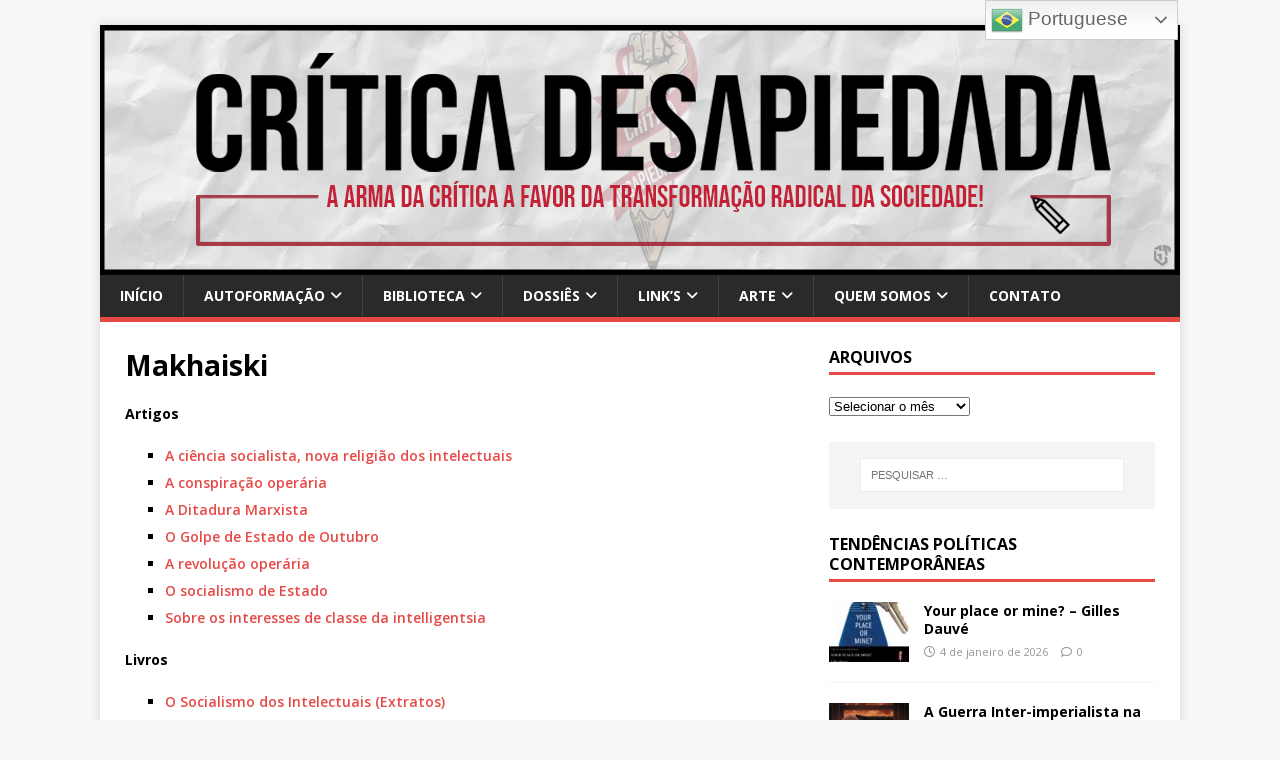

--- FILE ---
content_type: text/html; charset=UTF-8
request_url: https://criticadesapiedada.com.br/makhaiski/
body_size: 13585
content:
<!DOCTYPE html>
<html class="no-js" lang="pt-BR">
<head>
<meta charset="UTF-8">
<meta name="viewport" content="width=device-width, initial-scale=1.0">
<link rel="profile" href="https://gmpg.org/xfn/11" />
<title>Makhaiski &#8211; Crítica Desapiedada</title>
<meta name='robots' content='max-image-preview:large' />
<link rel='dns-prefetch' href='//fonts.googleapis.com' />
<link rel="alternate" type="application/rss+xml" title="Feed para Crítica Desapiedada &raquo;" href="https://criticadesapiedada.com.br/feed/" />
<link rel="alternate" type="application/rss+xml" title="Feed de comentários para Crítica Desapiedada &raquo;" href="https://criticadesapiedada.com.br/comments/feed/" />
<link rel="alternate" title="oEmbed (JSON)" type="application/json+oembed" href="https://criticadesapiedada.com.br/wp-json/oembed/1.0/embed?url=https%3A%2F%2Fcriticadesapiedada.com.br%2Fmakhaiski%2F" />
<link rel="alternate" title="oEmbed (XML)" type="text/xml+oembed" href="https://criticadesapiedada.com.br/wp-json/oembed/1.0/embed?url=https%3A%2F%2Fcriticadesapiedada.com.br%2Fmakhaiski%2F&#038;format=xml" />
<style id='wp-img-auto-sizes-contain-inline-css' type='text/css'>
img:is([sizes=auto i],[sizes^="auto," i]){contain-intrinsic-size:3000px 1500px}
/*# sourceURL=wp-img-auto-sizes-contain-inline-css */
</style>

<style id='wp-emoji-styles-inline-css' type='text/css'>

	img.wp-smiley, img.emoji {
		display: inline !important;
		border: none !important;
		box-shadow: none !important;
		height: 1em !important;
		width: 1em !important;
		margin: 0 0.07em !important;
		vertical-align: -0.1em !important;
		background: none !important;
		padding: 0 !important;
	}
/*# sourceURL=wp-emoji-styles-inline-css */
</style>
<link rel='stylesheet' id='wp-block-library-css' href='https://criticadesapiedada.com.br/wp-includes/css/dist/block-library/style.min.css?ver=9fa2a139e5aee79311f4f29ce0b6901e' type='text/css' media='all' />
<style id='wp-block-heading-inline-css' type='text/css'>
h1:where(.wp-block-heading).has-background,h2:where(.wp-block-heading).has-background,h3:where(.wp-block-heading).has-background,h4:where(.wp-block-heading).has-background,h5:where(.wp-block-heading).has-background,h6:where(.wp-block-heading).has-background{padding:1.25em 2.375em}h1.has-text-align-left[style*=writing-mode]:where([style*=vertical-lr]),h1.has-text-align-right[style*=writing-mode]:where([style*=vertical-rl]),h2.has-text-align-left[style*=writing-mode]:where([style*=vertical-lr]),h2.has-text-align-right[style*=writing-mode]:where([style*=vertical-rl]),h3.has-text-align-left[style*=writing-mode]:where([style*=vertical-lr]),h3.has-text-align-right[style*=writing-mode]:where([style*=vertical-rl]),h4.has-text-align-left[style*=writing-mode]:where([style*=vertical-lr]),h4.has-text-align-right[style*=writing-mode]:where([style*=vertical-rl]),h5.has-text-align-left[style*=writing-mode]:where([style*=vertical-lr]),h5.has-text-align-right[style*=writing-mode]:where([style*=vertical-rl]),h6.has-text-align-left[style*=writing-mode]:where([style*=vertical-lr]),h6.has-text-align-right[style*=writing-mode]:where([style*=vertical-rl]){rotate:180deg}
/*# sourceURL=https://criticadesapiedada.com.br/wp-includes/blocks/heading/style.min.css */
</style>
<style id='wp-block-latest-comments-inline-css' type='text/css'>
ol.wp-block-latest-comments{box-sizing:border-box;margin-left:0}:where(.wp-block-latest-comments:not([style*=line-height] .wp-block-latest-comments__comment)){line-height:1.1}:where(.wp-block-latest-comments:not([style*=line-height] .wp-block-latest-comments__comment-excerpt p)){line-height:1.8}.has-dates :where(.wp-block-latest-comments:not([style*=line-height])),.has-excerpts :where(.wp-block-latest-comments:not([style*=line-height])){line-height:1.5}.wp-block-latest-comments .wp-block-latest-comments{padding-left:0}.wp-block-latest-comments__comment{list-style:none;margin-bottom:1em}.has-avatars .wp-block-latest-comments__comment{list-style:none;min-height:2.25em}.has-avatars .wp-block-latest-comments__comment .wp-block-latest-comments__comment-excerpt,.has-avatars .wp-block-latest-comments__comment .wp-block-latest-comments__comment-meta{margin-left:3.25em}.wp-block-latest-comments__comment-excerpt p{font-size:.875em;margin:.36em 0 1.4em}.wp-block-latest-comments__comment-date{display:block;font-size:.75em}.wp-block-latest-comments .avatar,.wp-block-latest-comments__comment-avatar{border-radius:1.5em;display:block;float:left;height:2.5em;margin-right:.75em;width:2.5em}.wp-block-latest-comments[class*=-font-size] a,.wp-block-latest-comments[style*=font-size] a{font-size:inherit}
/*# sourceURL=https://criticadesapiedada.com.br/wp-includes/blocks/latest-comments/style.min.css */
</style>
<style id='wp-block-list-inline-css' type='text/css'>
ol,ul{box-sizing:border-box}:root :where(.wp-block-list.has-background){padding:1.25em 2.375em}
/*# sourceURL=https://criticadesapiedada.com.br/wp-includes/blocks/list/style.min.css */
</style>
<style id='wp-block-paragraph-inline-css' type='text/css'>
.is-small-text{font-size:.875em}.is-regular-text{font-size:1em}.is-large-text{font-size:2.25em}.is-larger-text{font-size:3em}.has-drop-cap:not(:focus):first-letter{float:left;font-size:8.4em;font-style:normal;font-weight:100;line-height:.68;margin:.05em .1em 0 0;text-transform:uppercase}body.rtl .has-drop-cap:not(:focus):first-letter{float:none;margin-left:.1em}p.has-drop-cap.has-background{overflow:hidden}:root :where(p.has-background){padding:1.25em 2.375em}:where(p.has-text-color:not(.has-link-color)) a{color:inherit}p.has-text-align-left[style*="writing-mode:vertical-lr"],p.has-text-align-right[style*="writing-mode:vertical-rl"]{rotate:180deg}
/*# sourceURL=https://criticadesapiedada.com.br/wp-includes/blocks/paragraph/style.min.css */
</style>
<style id='global-styles-inline-css' type='text/css'>
:root{--wp--preset--aspect-ratio--square: 1;--wp--preset--aspect-ratio--4-3: 4/3;--wp--preset--aspect-ratio--3-4: 3/4;--wp--preset--aspect-ratio--3-2: 3/2;--wp--preset--aspect-ratio--2-3: 2/3;--wp--preset--aspect-ratio--16-9: 16/9;--wp--preset--aspect-ratio--9-16: 9/16;--wp--preset--color--black: #000000;--wp--preset--color--cyan-bluish-gray: #abb8c3;--wp--preset--color--white: #ffffff;--wp--preset--color--pale-pink: #f78da7;--wp--preset--color--vivid-red: #cf2e2e;--wp--preset--color--luminous-vivid-orange: #ff6900;--wp--preset--color--luminous-vivid-amber: #fcb900;--wp--preset--color--light-green-cyan: #7bdcb5;--wp--preset--color--vivid-green-cyan: #00d084;--wp--preset--color--pale-cyan-blue: #8ed1fc;--wp--preset--color--vivid-cyan-blue: #0693e3;--wp--preset--color--vivid-purple: #9b51e0;--wp--preset--gradient--vivid-cyan-blue-to-vivid-purple: linear-gradient(135deg,rgb(6,147,227) 0%,rgb(155,81,224) 100%);--wp--preset--gradient--light-green-cyan-to-vivid-green-cyan: linear-gradient(135deg,rgb(122,220,180) 0%,rgb(0,208,130) 100%);--wp--preset--gradient--luminous-vivid-amber-to-luminous-vivid-orange: linear-gradient(135deg,rgb(252,185,0) 0%,rgb(255,105,0) 100%);--wp--preset--gradient--luminous-vivid-orange-to-vivid-red: linear-gradient(135deg,rgb(255,105,0) 0%,rgb(207,46,46) 100%);--wp--preset--gradient--very-light-gray-to-cyan-bluish-gray: linear-gradient(135deg,rgb(238,238,238) 0%,rgb(169,184,195) 100%);--wp--preset--gradient--cool-to-warm-spectrum: linear-gradient(135deg,rgb(74,234,220) 0%,rgb(151,120,209) 20%,rgb(207,42,186) 40%,rgb(238,44,130) 60%,rgb(251,105,98) 80%,rgb(254,248,76) 100%);--wp--preset--gradient--blush-light-purple: linear-gradient(135deg,rgb(255,206,236) 0%,rgb(152,150,240) 100%);--wp--preset--gradient--blush-bordeaux: linear-gradient(135deg,rgb(254,205,165) 0%,rgb(254,45,45) 50%,rgb(107,0,62) 100%);--wp--preset--gradient--luminous-dusk: linear-gradient(135deg,rgb(255,203,112) 0%,rgb(199,81,192) 50%,rgb(65,88,208) 100%);--wp--preset--gradient--pale-ocean: linear-gradient(135deg,rgb(255,245,203) 0%,rgb(182,227,212) 50%,rgb(51,167,181) 100%);--wp--preset--gradient--electric-grass: linear-gradient(135deg,rgb(202,248,128) 0%,rgb(113,206,126) 100%);--wp--preset--gradient--midnight: linear-gradient(135deg,rgb(2,3,129) 0%,rgb(40,116,252) 100%);--wp--preset--font-size--small: 13px;--wp--preset--font-size--medium: 20px;--wp--preset--font-size--large: 36px;--wp--preset--font-size--x-large: 42px;--wp--preset--spacing--20: 0.44rem;--wp--preset--spacing--30: 0.67rem;--wp--preset--spacing--40: 1rem;--wp--preset--spacing--50: 1.5rem;--wp--preset--spacing--60: 2.25rem;--wp--preset--spacing--70: 3.38rem;--wp--preset--spacing--80: 5.06rem;--wp--preset--shadow--natural: 6px 6px 9px rgba(0, 0, 0, 0.2);--wp--preset--shadow--deep: 12px 12px 50px rgba(0, 0, 0, 0.4);--wp--preset--shadow--sharp: 6px 6px 0px rgba(0, 0, 0, 0.2);--wp--preset--shadow--outlined: 6px 6px 0px -3px rgb(255, 255, 255), 6px 6px rgb(0, 0, 0);--wp--preset--shadow--crisp: 6px 6px 0px rgb(0, 0, 0);}:where(.is-layout-flex){gap: 0.5em;}:where(.is-layout-grid){gap: 0.5em;}body .is-layout-flex{display: flex;}.is-layout-flex{flex-wrap: wrap;align-items: center;}.is-layout-flex > :is(*, div){margin: 0;}body .is-layout-grid{display: grid;}.is-layout-grid > :is(*, div){margin: 0;}:where(.wp-block-columns.is-layout-flex){gap: 2em;}:where(.wp-block-columns.is-layout-grid){gap: 2em;}:where(.wp-block-post-template.is-layout-flex){gap: 1.25em;}:where(.wp-block-post-template.is-layout-grid){gap: 1.25em;}.has-black-color{color: var(--wp--preset--color--black) !important;}.has-cyan-bluish-gray-color{color: var(--wp--preset--color--cyan-bluish-gray) !important;}.has-white-color{color: var(--wp--preset--color--white) !important;}.has-pale-pink-color{color: var(--wp--preset--color--pale-pink) !important;}.has-vivid-red-color{color: var(--wp--preset--color--vivid-red) !important;}.has-luminous-vivid-orange-color{color: var(--wp--preset--color--luminous-vivid-orange) !important;}.has-luminous-vivid-amber-color{color: var(--wp--preset--color--luminous-vivid-amber) !important;}.has-light-green-cyan-color{color: var(--wp--preset--color--light-green-cyan) !important;}.has-vivid-green-cyan-color{color: var(--wp--preset--color--vivid-green-cyan) !important;}.has-pale-cyan-blue-color{color: var(--wp--preset--color--pale-cyan-blue) !important;}.has-vivid-cyan-blue-color{color: var(--wp--preset--color--vivid-cyan-blue) !important;}.has-vivid-purple-color{color: var(--wp--preset--color--vivid-purple) !important;}.has-black-background-color{background-color: var(--wp--preset--color--black) !important;}.has-cyan-bluish-gray-background-color{background-color: var(--wp--preset--color--cyan-bluish-gray) !important;}.has-white-background-color{background-color: var(--wp--preset--color--white) !important;}.has-pale-pink-background-color{background-color: var(--wp--preset--color--pale-pink) !important;}.has-vivid-red-background-color{background-color: var(--wp--preset--color--vivid-red) !important;}.has-luminous-vivid-orange-background-color{background-color: var(--wp--preset--color--luminous-vivid-orange) !important;}.has-luminous-vivid-amber-background-color{background-color: var(--wp--preset--color--luminous-vivid-amber) !important;}.has-light-green-cyan-background-color{background-color: var(--wp--preset--color--light-green-cyan) !important;}.has-vivid-green-cyan-background-color{background-color: var(--wp--preset--color--vivid-green-cyan) !important;}.has-pale-cyan-blue-background-color{background-color: var(--wp--preset--color--pale-cyan-blue) !important;}.has-vivid-cyan-blue-background-color{background-color: var(--wp--preset--color--vivid-cyan-blue) !important;}.has-vivid-purple-background-color{background-color: var(--wp--preset--color--vivid-purple) !important;}.has-black-border-color{border-color: var(--wp--preset--color--black) !important;}.has-cyan-bluish-gray-border-color{border-color: var(--wp--preset--color--cyan-bluish-gray) !important;}.has-white-border-color{border-color: var(--wp--preset--color--white) !important;}.has-pale-pink-border-color{border-color: var(--wp--preset--color--pale-pink) !important;}.has-vivid-red-border-color{border-color: var(--wp--preset--color--vivid-red) !important;}.has-luminous-vivid-orange-border-color{border-color: var(--wp--preset--color--luminous-vivid-orange) !important;}.has-luminous-vivid-amber-border-color{border-color: var(--wp--preset--color--luminous-vivid-amber) !important;}.has-light-green-cyan-border-color{border-color: var(--wp--preset--color--light-green-cyan) !important;}.has-vivid-green-cyan-border-color{border-color: var(--wp--preset--color--vivid-green-cyan) !important;}.has-pale-cyan-blue-border-color{border-color: var(--wp--preset--color--pale-cyan-blue) !important;}.has-vivid-cyan-blue-border-color{border-color: var(--wp--preset--color--vivid-cyan-blue) !important;}.has-vivid-purple-border-color{border-color: var(--wp--preset--color--vivid-purple) !important;}.has-vivid-cyan-blue-to-vivid-purple-gradient-background{background: var(--wp--preset--gradient--vivid-cyan-blue-to-vivid-purple) !important;}.has-light-green-cyan-to-vivid-green-cyan-gradient-background{background: var(--wp--preset--gradient--light-green-cyan-to-vivid-green-cyan) !important;}.has-luminous-vivid-amber-to-luminous-vivid-orange-gradient-background{background: var(--wp--preset--gradient--luminous-vivid-amber-to-luminous-vivid-orange) !important;}.has-luminous-vivid-orange-to-vivid-red-gradient-background{background: var(--wp--preset--gradient--luminous-vivid-orange-to-vivid-red) !important;}.has-very-light-gray-to-cyan-bluish-gray-gradient-background{background: var(--wp--preset--gradient--very-light-gray-to-cyan-bluish-gray) !important;}.has-cool-to-warm-spectrum-gradient-background{background: var(--wp--preset--gradient--cool-to-warm-spectrum) !important;}.has-blush-light-purple-gradient-background{background: var(--wp--preset--gradient--blush-light-purple) !important;}.has-blush-bordeaux-gradient-background{background: var(--wp--preset--gradient--blush-bordeaux) !important;}.has-luminous-dusk-gradient-background{background: var(--wp--preset--gradient--luminous-dusk) !important;}.has-pale-ocean-gradient-background{background: var(--wp--preset--gradient--pale-ocean) !important;}.has-electric-grass-gradient-background{background: var(--wp--preset--gradient--electric-grass) !important;}.has-midnight-gradient-background{background: var(--wp--preset--gradient--midnight) !important;}.has-small-font-size{font-size: var(--wp--preset--font-size--small) !important;}.has-medium-font-size{font-size: var(--wp--preset--font-size--medium) !important;}.has-large-font-size{font-size: var(--wp--preset--font-size--large) !important;}.has-x-large-font-size{font-size: var(--wp--preset--font-size--x-large) !important;}
/*# sourceURL=global-styles-inline-css */
</style>

<style id='classic-theme-styles-inline-css' type='text/css'>
/*! This file is auto-generated */
.wp-block-button__link{color:#fff;background-color:#32373c;border-radius:9999px;box-shadow:none;text-decoration:none;padding:calc(.667em + 2px) calc(1.333em + 2px);font-size:1.125em}.wp-block-file__button{background:#32373c;color:#fff;text-decoration:none}
/*# sourceURL=/wp-includes/css/classic-themes.min.css */
</style>
<link rel='stylesheet' id='fb-widget-frontend-style-css' href='https://criticadesapiedada.com.br/wp-content/plugins/facebook-pagelike-widget/assets/css/style.css?ver=1.0.0' type='text/css' media='all' />
<link rel='stylesheet' id='mh-google-fonts-css' href='https://fonts.googleapis.com/css?family=Open+Sans:400,400italic,700,600' type='text/css' media='all' />
<link rel='stylesheet' id='mh-magazine-lite-css' href='https://criticadesapiedada.com.br/wp-content/themes/mh-magazine-lite/style.css?ver=2.10.0' type='text/css' media='all' />
<link rel='stylesheet' id='mh-font-awesome-css' href='https://criticadesapiedada.com.br/wp-content/themes/mh-magazine-lite/includes/font-awesome.min.css' type='text/css' media='all' />
<link rel='stylesheet' id='lgc-unsemantic-grid-responsive-tablet-css' href='https://criticadesapiedada.com.br/wp-content/plugins/lightweight-grid-columns/css/unsemantic-grid-responsive-tablet.css?ver=1.0' type='text/css' media='all' />
<script type="text/javascript" src="https://criticadesapiedada.com.br/wp-includes/js/jquery/jquery.min.js?ver=3.7.1" id="jquery-core-js"></script>
<script type="text/javascript" src="https://criticadesapiedada.com.br/wp-includes/js/jquery/jquery-migrate.min.js?ver=3.4.1" id="jquery-migrate-js"></script>
<script type="text/javascript" id="mh-scripts-js-extra">
/* <![CDATA[ */
var mh_magazine = {"text":{"toggle_menu":"Toggle Menu"}};
//# sourceURL=mh-scripts-js-extra
/* ]]> */
</script>
<script type="text/javascript" src="https://criticadesapiedada.com.br/wp-content/themes/mh-magazine-lite/js/scripts.js?ver=2.10.0" id="mh-scripts-js"></script>
<link rel="https://api.w.org/" href="https://criticadesapiedada.com.br/wp-json/" /><link rel="alternate" title="JSON" type="application/json" href="https://criticadesapiedada.com.br/wp-json/wp/v2/pages/262" /><link rel="EditURI" type="application/rsd+xml" title="RSD" href="https://criticadesapiedada.com.br/xmlrpc.php?rsd" />
<link rel="canonical" href="https://criticadesapiedada.com.br/makhaiski/" />
		<!--[if lt IE 9]>
			<link rel="stylesheet" href="https://criticadesapiedada.com.br/wp-content/plugins/lightweight-grid-columns/css/ie.min.css" />
		<![endif]-->
	<!--[if lt IE 9]>
<script src="https://criticadesapiedada.com.br/wp-content/themes/mh-magazine-lite/js/css3-mediaqueries.js"></script>
<![endif]-->
<link rel="icon" href="https://criticadesapiedada.com.br/wp-content/uploads/2020/04/cropped-Logo-crítica-desapiedada-ee-32x32.png" sizes="32x32" />
<link rel="icon" href="https://criticadesapiedada.com.br/wp-content/uploads/2020/04/cropped-Logo-crítica-desapiedada-ee-192x192.png" sizes="192x192" />
<link rel="apple-touch-icon" href="https://criticadesapiedada.com.br/wp-content/uploads/2020/04/cropped-Logo-crítica-desapiedada-ee-180x180.png" />
<meta name="msapplication-TileImage" content="https://criticadesapiedada.com.br/wp-content/uploads/2020/04/cropped-Logo-crítica-desapiedada-ee-270x270.png" />
		<style type="text/css" id="wp-custom-css">
			.texto-justificado {
text-align:justify;
}

.texto-justificado { 
  text-align: justify;
}		</style>
		</head>
<body data-rsssl=1 id="mh-mobile" class="wp-singular page-template-default page page-id-262 wp-theme-mh-magazine-lite mh-right-sb" itemscope="itemscope" itemtype="https://schema.org/WebPage">
<div class="mh-container mh-container-outer">
<div class="mh-header-mobile-nav mh-clearfix"></div>
<header class="mh-header" itemscope="itemscope" itemtype="https://schema.org/WPHeader">
	<div class="mh-container mh-container-inner mh-row mh-clearfix">
		<div class="mh-custom-header mh-clearfix">
<a class="mh-header-image-link" href="https://criticadesapiedada.com.br/" title="Crítica Desapiedada" rel="home">
<img class="mh-header-image" src="https://criticadesapiedada.com.br/wp-content/uploads/2020/05/banner-critica-desapiedada.png" height="250" width="1080" alt="Crítica Desapiedada" />
</a>
</div>
	</div>
	<div class="mh-main-nav-wrap">
		<nav class="mh-navigation mh-main-nav mh-container mh-container-inner mh-clearfix" itemscope="itemscope" itemtype="https://schema.org/SiteNavigationElement">
			<div class="menu-menu-container"><ul id="menu-menu" class="menu"><li id="menu-item-3140" class="menu-item menu-item-type-custom menu-item-object-custom menu-item-home menu-item-3140"><a href="https://criticadesapiedada.com.br/">Início</a></li>
<li id="menu-item-95" class="menu-item menu-item-type-post_type menu-item-object-page menu-item-has-children menu-item-95"><a href="https://criticadesapiedada.com.br/autoformacao-2/">Autoformação</a>
<ul class="sub-menu">
	<li id="menu-item-15218" class="menu-item menu-item-type-post_type menu-item-object-page menu-item-15218"><a href="https://criticadesapiedada.com.br/artigos-de-opiniao/">Artigos de Opinião</a></li>
	<li id="menu-item-3070" class="menu-item menu-item-type-post_type menu-item-object-page menu-item-3070"><a href="https://criticadesapiedada.com.br/eventos-virtuais/">Eventos Virtuais</a></li>
	<li id="menu-item-15234" class="menu-item menu-item-type-post_type menu-item-object-page menu-item-15234"><a href="https://criticadesapiedada.com.br/grupos-de-estudos-2/">Grupos de Estudos</a></li>
	<li id="menu-item-3074" class="menu-item menu-item-type-post_type menu-item-object-page menu-item-3074"><a href="https://criticadesapiedada.com.br/guias-de-autoformacao/">Guias de Autoformação</a></li>
	<li id="menu-item-10788" class="menu-item menu-item-type-post_type menu-item-object-page menu-item-10788"><a href="https://criticadesapiedada.com.br/guias-de-leitura/">Guias de Leitura</a></li>
</ul>
</li>
<li id="menu-item-3054" class="menu-item menu-item-type-post_type menu-item-object-page menu-item-has-children menu-item-3054"><a href="https://criticadesapiedada.com.br/biblioteca/">Biblioteca</a>
<ul class="sub-menu">
	<li id="menu-item-10505" class="menu-item menu-item-type-post_type menu-item-object-page menu-item-10505"><a href="https://criticadesapiedada.com.br/biblioteca/">Biblioteca</a></li>
	<li id="menu-item-7646" class="menu-item menu-item-type-post_type menu-item-object-page menu-item-7646"><a href="https://criticadesapiedada.com.br/biblioteca-secundaria/">Biblioteca Secundária</a></li>
	<li id="menu-item-1126" class="menu-item menu-item-type-post_type menu-item-object-page menu-item-1126"><a href="https://criticadesapiedada.com.br/traducoes/">Traduções</a></li>
</ul>
</li>
<li id="menu-item-161" class="menu-item menu-item-type-post_type menu-item-object-page menu-item-has-children menu-item-161"><a href="https://criticadesapiedada.com.br/dossies/">Dossiês</a>
<ul class="sub-menu">
	<li id="menu-item-7139" class="menu-item menu-item-type-custom menu-item-object-custom menu-item-7139"><a href="https://criticadesapiedada.com.br/dossie-capitalismo-e-luta-de-classes/">Capitalismo e Luta de Classes</a></li>
	<li id="menu-item-986" class="menu-item menu-item-type-post_type menu-item-object-page menu-item-986"><a href="https://criticadesapiedada.com.br/experiencias-autogestionarias/">Experiências Autogestionárias</a></li>
	<li id="menu-item-1230" class="menu-item menu-item-type-post_type menu-item-object-page menu-item-1230"><a href="https://criticadesapiedada.com.br/pensadores-revolucionarios/">Pensadores Revolucionários</a></li>
</ul>
</li>
<li id="menu-item-3062" class="menu-item menu-item-type-post_type menu-item-object-page menu-item-has-children menu-item-3062"><a href="https://criticadesapiedada.com.br/links-2/">Link’s</a>
<ul class="sub-menu">
	<li id="menu-item-3138" class="menu-item menu-item-type-custom menu-item-object-custom menu-item-3138"><a href="https://www.youtube.com/channel/UC27dppVCy2R3exZoL4ZaGDA">Canal no YouTube</a></li>
	<li id="menu-item-6376" class="menu-item menu-item-type-custom menu-item-object-custom menu-item-6376"><a href="https://www.facebook.com/criticadesapiedada/">Facebook</a></li>
	<li id="menu-item-6164" class="menu-item menu-item-type-custom menu-item-object-custom menu-item-6164"><a href="https://www.instagram.com/criticadesapiedada/">Instagram</a></li>
	<li id="menu-item-3139" class="menu-item menu-item-type-custom menu-item-object-custom menu-item-3139"><a href="https://anchor.fm/criticadesapiedada">Podcast</a></li>
	<li id="menu-item-3068" class="menu-item menu-item-type-post_type menu-item-object-page menu-item-3068"><a href="https://criticadesapiedada.com.br/outros-sites/">Outros Sites</a></li>
	<li id="menu-item-6165" class="menu-item menu-item-type-custom menu-item-object-custom menu-item-6165"><a href="https://twitter.com/CDesapiedada">Twitter</a></li>
</ul>
</li>
<li id="menu-item-447" class="menu-item menu-item-type-post_type menu-item-object-page menu-item-has-children menu-item-447"><a href="https://criticadesapiedada.com.br/arte-critica-social/">Arte</a>
<ul class="sub-menu">
	<li id="menu-item-379" class="menu-item menu-item-type-post_type menu-item-object-page menu-item-379"><a href="https://criticadesapiedada.com.br/cinema-critica-social/">Cinema &#038; Crítica Social</a></li>
	<li id="menu-item-405" class="menu-item menu-item-type-post_type menu-item-object-page menu-item-405"><a href="https://criticadesapiedada.com.br/historia-em-quadrinhos-critica-social/">História em Quadrinhos &#038; Crítica Social</a></li>
	<li id="menu-item-389" class="menu-item menu-item-type-post_type menu-item-object-page menu-item-389"><a href="https://criticadesapiedada.com.br/literatura-critica-social/">Literatura &#038; Crítica Social</a></li>
	<li id="menu-item-386" class="menu-item menu-item-type-post_type menu-item-object-page menu-item-386"><a href="https://criticadesapiedada.com.br/musica-critica-social/">Música &#038; Crítica Social</a></li>
</ul>
</li>
<li id="menu-item-158" class="menu-item menu-item-type-post_type menu-item-object-page menu-item-has-children menu-item-158"><a href="https://criticadesapiedada.com.br/quem-somos/">Quem Somos</a>
<ul class="sub-menu">
	<li id="menu-item-99" class="menu-item menu-item-type-post_type menu-item-object-post menu-item-99"><a href="https://criticadesapiedada.com.br/2020/04/16/um-manifesto-inaugural/">Um Manifesto Inaugural</a></li>
	<li id="menu-item-3283" class="menu-item menu-item-type-post_type menu-item-object-page menu-item-3283"><a href="https://criticadesapiedada.com.br/inaugural-manifesto/">[EN] Inaugural Manifesto</a></li>
	<li id="menu-item-3270" class="menu-item menu-item-type-post_type menu-item-object-page menu-item-3270"><a href="https://criticadesapiedada.com.br/es-manifesto-inaugural/">[ES] Manifesto Inaugural</a></li>
	<li id="menu-item-2069" class="menu-item menu-item-type-post_type menu-item-object-page menu-item-2069"><a href="https://criticadesapiedada.com.br/manifeste-inaugural/">[FR] Manifeste Inaugural</a></li>
</ul>
</li>
<li id="menu-item-48" class="menu-item menu-item-type-post_type menu-item-object-page menu-item-48"><a href="https://criticadesapiedada.com.br/contato/">Contato</a></li>
</ul></div>		</nav>
	</div>
</header><div class="mh-wrapper mh-clearfix">
    <div id="main-content" class="mh-content" role="main" itemprop="mainContentOfPage"><article id="page-262" class="post-262 page type-page status-publish hentry">
	<header class="entry-header">
		<h1 class="entry-title page-title">Makhaiski</h1>	</header>
	<div class="entry-content mh-clearfix">
		
<p><strong>Artigos</strong></p>



<ul class="wp-block-list"><li><a href="https://passapalavra.info/2018/02/117449/">A ciência socialista, nova religião dos intelectuais</a></li><li><a href="https://passapalavra.info/2018/02/117451/">A conspiração operária</a></li><li><a href="https://onedrive.live.com/?authkey=%21AAvo%5F0Pjtg%2DIrQQ&amp;cid=16060F268B687ADF&amp;id=16060F268B687ADF%211938&amp;parId=root&amp;o=OneUp">A Ditadura Marxista</a></li><li><a href="https://onedrive.live.com/?authkey=%21AAvo%5F0Pjtg%2DIrQQ&amp;cid=16060F268B687ADF&amp;id=16060F268B687ADF%211938&amp;parId=root&amp;o=OneUp">O Golpe de Estado de Outubro</a></li><li><a href="https://passapalavra.info/2018/03/117456/">A revolução operária</a></li><li><a href="https://passapalavra.info/2018/02/117447/">O socialismo de Estado</a></li><li><a href="https://redelp.net/revistas/index.php/enf/article/view/5makhaisky23enf/pdf_4">Sobre os interesses de classe da intelligentsia</a></li></ul>



<p><strong>Livros</strong></p>



<ul class="wp-block-list"><li><a href="http://revistainterpretacoes.com.br/dossi%C3%AAs/Interpreta%C3%A7%C3%B5es_Socialismo.pdf">O Socialismo dos Intelectuais (Extratos)</a></li></ul>



<p><strong>Sobre Makhaisky</strong></p>



<ul class="wp-block-list"><li><a href="https://informecritica.blogspot.com/2017/02/a-esquerda-dissidente-e-revolucao-russa.html">A Esquerda Dissidente e a Revolução Russa (1900-1923)</a> &#8211; Nildo Viana</li><li><a href="https://redelp.net/revistas/index.php/enf/article/view/4marques23enf/pdf_3">Intelectualidade e luta de classes segundo Makhaiski</a> &#8211; Diego Marques</li><li><a href="https://passapalavra.info/2017/04/111586/">O que é “Makhaevismo”?</a> &#8211; Paul Avrich</li></ul>
	</div>
</article>	</div>
	<aside class="mh-widget-col-1 mh-sidebar" itemscope="itemscope" itemtype="https://schema.org/WPSideBar"><div id="archives-4" class="mh-widget widget_archive"><h4 class="mh-widget-title"><span class="mh-widget-title-inner">Arquivos</span></h4>		<label class="screen-reader-text" for="archives-dropdown-4">Arquivos</label>
		<select id="archives-dropdown-4" name="archive-dropdown">
			
			<option value="">Selecionar o mês</option>
				<option value='https://criticadesapiedada.com.br/2026/01/'> janeiro 2026 &nbsp;(2)</option>
	<option value='https://criticadesapiedada.com.br/2025/12/'> dezembro 2025 &nbsp;(1)</option>
	<option value='https://criticadesapiedada.com.br/2025/11/'> novembro 2025 &nbsp;(1)</option>
	<option value='https://criticadesapiedada.com.br/2025/10/'> outubro 2025 &nbsp;(2)</option>
	<option value='https://criticadesapiedada.com.br/2025/09/'> setembro 2025 &nbsp;(1)</option>
	<option value='https://criticadesapiedada.com.br/2025/08/'> agosto 2025 &nbsp;(4)</option>
	<option value='https://criticadesapiedada.com.br/2025/05/'> maio 2025 &nbsp;(1)</option>
	<option value='https://criticadesapiedada.com.br/2025/04/'> abril 2025 &nbsp;(3)</option>
	<option value='https://criticadesapiedada.com.br/2025/01/'> janeiro 2025 &nbsp;(1)</option>
	<option value='https://criticadesapiedada.com.br/2024/10/'> outubro 2024 &nbsp;(1)</option>
	<option value='https://criticadesapiedada.com.br/2024/09/'> setembro 2024 &nbsp;(1)</option>
	<option value='https://criticadesapiedada.com.br/2024/08/'> agosto 2024 &nbsp;(2)</option>
	<option value='https://criticadesapiedada.com.br/2024/03/'> março 2024 &nbsp;(3)</option>
	<option value='https://criticadesapiedada.com.br/2024/02/'> fevereiro 2024 &nbsp;(3)</option>
	<option value='https://criticadesapiedada.com.br/2024/01/'> janeiro 2024 &nbsp;(2)</option>
	<option value='https://criticadesapiedada.com.br/2023/11/'> novembro 2023 &nbsp;(2)</option>
	<option value='https://criticadesapiedada.com.br/2023/10/'> outubro 2023 &nbsp;(2)</option>
	<option value='https://criticadesapiedada.com.br/2023/07/'> julho 2023 &nbsp;(2)</option>
	<option value='https://criticadesapiedada.com.br/2023/06/'> junho 2023 &nbsp;(2)</option>
	<option value='https://criticadesapiedada.com.br/2023/05/'> maio 2023 &nbsp;(1)</option>
	<option value='https://criticadesapiedada.com.br/2023/04/'> abril 2023 &nbsp;(2)</option>
	<option value='https://criticadesapiedada.com.br/2023/01/'> janeiro 2023 &nbsp;(2)</option>
	<option value='https://criticadesapiedada.com.br/2022/12/'> dezembro 2022 &nbsp;(2)</option>
	<option value='https://criticadesapiedada.com.br/2022/11/'> novembro 2022 &nbsp;(3)</option>
	<option value='https://criticadesapiedada.com.br/2022/10/'> outubro 2022 &nbsp;(2)</option>
	<option value='https://criticadesapiedada.com.br/2022/09/'> setembro 2022 &nbsp;(2)</option>
	<option value='https://criticadesapiedada.com.br/2022/08/'> agosto 2022 &nbsp;(4)</option>
	<option value='https://criticadesapiedada.com.br/2022/07/'> julho 2022 &nbsp;(4)</option>
	<option value='https://criticadesapiedada.com.br/2022/06/'> junho 2022 &nbsp;(5)</option>
	<option value='https://criticadesapiedada.com.br/2022/05/'> maio 2022 &nbsp;(6)</option>
	<option value='https://criticadesapiedada.com.br/2022/04/'> abril 2022 &nbsp;(9)</option>
	<option value='https://criticadesapiedada.com.br/2022/03/'> março 2022 &nbsp;(9)</option>
	<option value='https://criticadesapiedada.com.br/2022/02/'> fevereiro 2022 &nbsp;(8)</option>
	<option value='https://criticadesapiedada.com.br/2022/01/'> janeiro 2022 &nbsp;(3)</option>
	<option value='https://criticadesapiedada.com.br/2021/12/'> dezembro 2021 &nbsp;(7)</option>
	<option value='https://criticadesapiedada.com.br/2021/11/'> novembro 2021 &nbsp;(4)</option>
	<option value='https://criticadesapiedada.com.br/2021/10/'> outubro 2021 &nbsp;(7)</option>
	<option value='https://criticadesapiedada.com.br/2021/09/'> setembro 2021 &nbsp;(2)</option>
	<option value='https://criticadesapiedada.com.br/2021/08/'> agosto 2021 &nbsp;(11)</option>
	<option value='https://criticadesapiedada.com.br/2021/07/'> julho 2021 &nbsp;(8)</option>
	<option value='https://criticadesapiedada.com.br/2021/06/'> junho 2021 &nbsp;(6)</option>
	<option value='https://criticadesapiedada.com.br/2021/05/'> maio 2021 &nbsp;(9)</option>
	<option value='https://criticadesapiedada.com.br/2021/04/'> abril 2021 &nbsp;(13)</option>
	<option value='https://criticadesapiedada.com.br/2021/03/'> março 2021 &nbsp;(12)</option>
	<option value='https://criticadesapiedada.com.br/2021/02/'> fevereiro 2021 &nbsp;(8)</option>
	<option value='https://criticadesapiedada.com.br/2021/01/'> janeiro 2021 &nbsp;(3)</option>
	<option value='https://criticadesapiedada.com.br/2020/12/'> dezembro 2020 &nbsp;(10)</option>
	<option value='https://criticadesapiedada.com.br/2020/11/'> novembro 2020 &nbsp;(11)</option>
	<option value='https://criticadesapiedada.com.br/2020/10/'> outubro 2020 &nbsp;(7)</option>
	<option value='https://criticadesapiedada.com.br/2020/09/'> setembro 2020 &nbsp;(9)</option>
	<option value='https://criticadesapiedada.com.br/2020/08/'> agosto 2020 &nbsp;(7)</option>
	<option value='https://criticadesapiedada.com.br/2020/07/'> julho 2020 &nbsp;(11)</option>
	<option value='https://criticadesapiedada.com.br/2020/06/'> junho 2020 &nbsp;(17)</option>
	<option value='https://criticadesapiedada.com.br/2020/05/'> maio 2020 &nbsp;(27)</option>
	<option value='https://criticadesapiedada.com.br/2020/04/'> abril 2020 &nbsp;(15)</option>

		</select>

			<script type="text/javascript">
/* <![CDATA[ */

( ( dropdownId ) => {
	const dropdown = document.getElementById( dropdownId );
	function onSelectChange() {
		setTimeout( () => {
			if ( 'escape' === dropdown.dataset.lastkey ) {
				return;
			}
			if ( dropdown.value ) {
				document.location.href = dropdown.value;
			}
		}, 250 );
	}
	function onKeyUp( event ) {
		if ( 'Escape' === event.key ) {
			dropdown.dataset.lastkey = 'escape';
		} else {
			delete dropdown.dataset.lastkey;
		}
	}
	function onClick() {
		delete dropdown.dataset.lastkey;
	}
	dropdown.addEventListener( 'keyup', onKeyUp );
	dropdown.addEventListener( 'click', onClick );
	dropdown.addEventListener( 'change', onSelectChange );
})( "archives-dropdown-4" );

//# sourceURL=WP_Widget_Archives%3A%3Awidget
/* ]]> */
</script>
</div><div id="search-2" class="mh-widget widget_search"><form role="search" method="get" class="search-form" action="https://criticadesapiedada.com.br/">
				<label>
					<span class="screen-reader-text">Pesquisar por:</span>
					<input type="search" class="search-field" placeholder="Pesquisar &hellip;" value="" name="s" />
				</label>
				<input type="submit" class="search-submit" value="Pesquisar" />
			</form></div><div id="mh_custom_posts-12" class="mh-widget mh_custom_posts"><h4 class="mh-widget-title"><span class="mh-widget-title-inner"><a href="https://criticadesapiedada.com.br/category/tendencias-politicas/" class="mh-widget-title-link">Tendências Políticas Contemporâneas</a></span></h4>			<ul class="mh-custom-posts-widget mh-clearfix">					<li class="post-21465 mh-custom-posts-item mh-custom-posts-small mh-clearfix">
						<figure class="mh-custom-posts-thumb">
							<a href="https://criticadesapiedada.com.br/2026/01/04/your-place-or-mine-gilles-dauve/" title="Your place or mine? &#8211; Gilles Dauvé"><img width="80" height="60" src="https://criticadesapiedada.com.br/wp-content/uploads/2025/12/WhatsApp-Image-2025-12-14-at-16.56.27-80x60.jpeg" class="attachment-mh-magazine-lite-small size-mh-magazine-lite-small wp-post-image" alt="" decoding="async" loading="lazy" srcset="https://criticadesapiedada.com.br/wp-content/uploads/2025/12/WhatsApp-Image-2025-12-14-at-16.56.27-80x60.jpeg 80w, https://criticadesapiedada.com.br/wp-content/uploads/2025/12/WhatsApp-Image-2025-12-14-at-16.56.27-326x245.jpeg 326w" sizes="auto, (max-width: 80px) 100vw, 80px" />							</a>
						</figure>
						<div class="mh-custom-posts-header">
							<p class="mh-custom-posts-small-title">
								<a href="https://criticadesapiedada.com.br/2026/01/04/your-place-or-mine-gilles-dauve/" title="Your place or mine? &#8211; Gilles Dauvé">
									Your place or mine? &#8211; Gilles Dauvé								</a>
							</p>
							<div class="mh-meta mh-custom-posts-meta">
								<span class="mh-meta-date updated"><i class="far fa-clock"></i>4 de janeiro de 2026</span>
<span class="mh-meta-comments"><i class="far fa-comment"></i><a class="mh-comment-count-link" href="https://criticadesapiedada.com.br/2026/01/04/your-place-or-mine-gilles-dauve/#mh-comments">0</a></span>
							</div>
						</div>
					</li>					<li class="post-19648 mh-custom-posts-item mh-custom-posts-small mh-clearfix">
						<figure class="mh-custom-posts-thumb">
							<a href="https://criticadesapiedada.com.br/2024/03/30/a-guerra-inter-imperialista-na-ucrania-fredo-corvo/" title="A Guerra Inter-imperialista na Ucrânia &#8211; Fredo Corvo"><img width="80" height="60" src="https://criticadesapiedada.com.br/wp-content/uploads/2024/03/Copia-de-Turquesa-Preto-e-Branco-Treino-Fitness-Post-para-Facebook-80x60.png" class="attachment-mh-magazine-lite-small size-mh-magazine-lite-small wp-post-image" alt="" decoding="async" loading="lazy" srcset="https://criticadesapiedada.com.br/wp-content/uploads/2024/03/Copia-de-Turquesa-Preto-e-Branco-Treino-Fitness-Post-para-Facebook-80x60.png 80w, https://criticadesapiedada.com.br/wp-content/uploads/2024/03/Copia-de-Turquesa-Preto-e-Branco-Treino-Fitness-Post-para-Facebook-326x245.png 326w" sizes="auto, (max-width: 80px) 100vw, 80px" />							</a>
						</figure>
						<div class="mh-custom-posts-header">
							<p class="mh-custom-posts-small-title">
								<a href="https://criticadesapiedada.com.br/2024/03/30/a-guerra-inter-imperialista-na-ucrania-fredo-corvo/" title="A Guerra Inter-imperialista na Ucrânia &#8211; Fredo Corvo">
									A Guerra Inter-imperialista na Ucrânia &#8211; Fredo Corvo								</a>
							</p>
							<div class="mh-meta mh-custom-posts-meta">
								<span class="mh-meta-date updated"><i class="far fa-clock"></i>30 de março de 2024</span>
<span class="mh-meta-comments"><i class="far fa-comment"></i><a class="mh-comment-count-link" href="https://criticadesapiedada.com.br/2024/03/30/a-guerra-inter-imperialista-na-ucrania-fredo-corvo/#mh-comments">3</a></span>
							</div>
						</div>
					</li>        	</ul></div><div id="mh_custom_posts-4" class="mh-widget mh_custom_posts"><h4 class="mh-widget-title"><span class="mh-widget-title-inner"><a href="https://criticadesapiedada.com.br/category/dossie/" class="mh-widget-title-link">Dossiês</a></span></h4>			<ul class="mh-custom-posts-widget mh-clearfix">					<li class="post-15340 mh-custom-posts-item mh-custom-posts-small mh-clearfix">
						<figure class="mh-custom-posts-thumb">
							<a href="https://criticadesapiedada.com.br/2022/10/28/dossie-mauricio-tragtenberg-1929-1998/" title="Dossiê: Maurício Tragtenberg (1929-1998)"><img width="80" height="60" src="https://criticadesapiedada.com.br/wp-content/uploads/2022/10/WhatsApp-Image-2022-10-27-at-01.14.00-80x60.jpeg" class="attachment-mh-magazine-lite-small size-mh-magazine-lite-small wp-post-image" alt="" decoding="async" loading="lazy" srcset="https://criticadesapiedada.com.br/wp-content/uploads/2022/10/WhatsApp-Image-2022-10-27-at-01.14.00-80x60.jpeg 80w, https://criticadesapiedada.com.br/wp-content/uploads/2022/10/WhatsApp-Image-2022-10-27-at-01.14.00-326x245.jpeg 326w" sizes="auto, (max-width: 80px) 100vw, 80px" />							</a>
						</figure>
						<div class="mh-custom-posts-header">
							<p class="mh-custom-posts-small-title">
								<a href="https://criticadesapiedada.com.br/2022/10/28/dossie-mauricio-tragtenberg-1929-1998/" title="Dossiê: Maurício Tragtenberg (1929-1998)">
									Dossiê: Maurício Tragtenberg (1929-1998)								</a>
							</p>
							<div class="mh-meta mh-custom-posts-meta">
								<span class="mh-meta-date updated"><i class="far fa-clock"></i>28 de outubro de 2022</span>
<span class="mh-meta-comments"><i class="far fa-comment"></i><a class="mh-comment-count-link" href="https://criticadesapiedada.com.br/2022/10/28/dossie-mauricio-tragtenberg-1929-1998/#mh-comments">2</a></span>
							</div>
						</div>
					</li>					<li class="post-12608 mh-custom-posts-item mh-custom-posts-small mh-clearfix">
						<figure class="mh-custom-posts-thumb">
							<a href="https://criticadesapiedada.com.br/2022/05/04/dossie-karl-marx-1818-1883/" title="Dossiê: Karl Marx (1818-1883)"><img width="80" height="60" src="https://criticadesapiedada.com.br/wp-content/uploads/2022/03/IMG-20220322-WA0010-80x60.jpg" class="attachment-mh-magazine-lite-small size-mh-magazine-lite-small wp-post-image" alt="" decoding="async" loading="lazy" srcset="https://criticadesapiedada.com.br/wp-content/uploads/2022/03/IMG-20220322-WA0010-80x60.jpg 80w, https://criticadesapiedada.com.br/wp-content/uploads/2022/03/IMG-20220322-WA0010-326x245.jpg 326w" sizes="auto, (max-width: 80px) 100vw, 80px" />							</a>
						</figure>
						<div class="mh-custom-posts-header">
							<p class="mh-custom-posts-small-title">
								<a href="https://criticadesapiedada.com.br/2022/05/04/dossie-karl-marx-1818-1883/" title="Dossiê: Karl Marx (1818-1883)">
									Dossiê: Karl Marx (1818-1883)								</a>
							</p>
							<div class="mh-meta mh-custom-posts-meta">
								<span class="mh-meta-date updated"><i class="far fa-clock"></i>4 de maio de 2022</span>
<span class="mh-meta-comments"><i class="far fa-comment"></i><a class="mh-comment-count-link" href="https://criticadesapiedada.com.br/2022/05/04/dossie-karl-marx-1818-1883/#mh-comments">0</a></span>
							</div>
						</div>
					</li>        	</ul></div><div id="mh_custom_posts-5" class="mh-widget mh_custom_posts"><h4 class="mh-widget-title"><span class="mh-widget-title-inner"><a href="https://criticadesapiedada.com.br/category/entrevistas/" class="mh-widget-title-link">Entrevistas</a></span></h4>			<ul class="mh-custom-posts-widget mh-clearfix">					<li class="post-20783 mh-custom-posts-item mh-custom-posts-small mh-clearfix">
						<figure class="mh-custom-posts-thumb">
							<a href="https://criticadesapiedada.com.br/2025/08/05/revisitando-sexo-e-classe-lola-miesseroff/" title="Revisitando Sexo e Classe &#8211; Lola Miesseroff"><img width="80" height="60" src="https://criticadesapiedada.com.br/wp-content/uploads/2025/08/WhatsApp-Image-2025-08-03-at-22.54.30-80x60.jpeg" class="attachment-mh-magazine-lite-small size-mh-magazine-lite-small wp-post-image" alt="" decoding="async" loading="lazy" srcset="https://criticadesapiedada.com.br/wp-content/uploads/2025/08/WhatsApp-Image-2025-08-03-at-22.54.30-80x60.jpeg 80w, https://criticadesapiedada.com.br/wp-content/uploads/2025/08/WhatsApp-Image-2025-08-03-at-22.54.30-326x245.jpeg 326w" sizes="auto, (max-width: 80px) 100vw, 80px" />							</a>
						</figure>
						<div class="mh-custom-posts-header">
							<p class="mh-custom-posts-small-title">
								<a href="https://criticadesapiedada.com.br/2025/08/05/revisitando-sexo-e-classe-lola-miesseroff/" title="Revisitando Sexo e Classe &#8211; Lola Miesseroff">
									Revisitando Sexo e Classe &#8211; Lola Miesseroff								</a>
							</p>
							<div class="mh-meta mh-custom-posts-meta">
								<span class="mh-meta-date updated"><i class="far fa-clock"></i>5 de agosto de 2025</span>
<span class="mh-meta-comments"><i class="far fa-comment"></i><a class="mh-comment-count-link" href="https://criticadesapiedada.com.br/2025/08/05/revisitando-sexo-e-classe-lola-miesseroff/#mh-comments">0</a></span>
							</div>
						</div>
					</li>					<li class="post-18564 mh-custom-posts-item mh-custom-posts-small mh-clearfix">
						<figure class="mh-custom-posts-thumb">
							<a href="https://criticadesapiedada.com.br/2023/11/15/um-operario-entre-intelectuais-paul-mattick/" title="Um operário entre intelectuais &#8211; Paul Mattick"><img width="80" height="60" src="https://criticadesapiedada.com.br/wp-content/uploads/2023/11/IMG-20231024-WA0043-80x60.jpg" class="attachment-mh-magazine-lite-small size-mh-magazine-lite-small wp-post-image" alt="" decoding="async" loading="lazy" srcset="https://criticadesapiedada.com.br/wp-content/uploads/2023/11/IMG-20231024-WA0043-80x60.jpg 80w, https://criticadesapiedada.com.br/wp-content/uploads/2023/11/IMG-20231024-WA0043-326x245.jpg 326w" sizes="auto, (max-width: 80px) 100vw, 80px" />							</a>
						</figure>
						<div class="mh-custom-posts-header">
							<p class="mh-custom-posts-small-title">
								<a href="https://criticadesapiedada.com.br/2023/11/15/um-operario-entre-intelectuais-paul-mattick/" title="Um operário entre intelectuais &#8211; Paul Mattick">
									Um operário entre intelectuais &#8211; Paul Mattick								</a>
							</p>
							<div class="mh-meta mh-custom-posts-meta">
								<span class="mh-meta-date updated"><i class="far fa-clock"></i>15 de novembro de 2023</span>
<span class="mh-meta-comments"><i class="far fa-comment"></i><a class="mh-comment-count-link" href="https://criticadesapiedada.com.br/2023/11/15/um-operario-entre-intelectuais-paul-mattick/#mh-comments">0</a></span>
							</div>
						</div>
					</li>        	</ul></div><div id="mh_custom_posts-14" class="mh-widget mh_custom_posts"><h4 class="mh-widget-title"><span class="mh-widget-title-inner"><a href="https://criticadesapiedada.com.br/category/lives/" class="mh-widget-title-link">Lives Autogestionárias</a></span></h4>			<ul class="mh-custom-posts-widget mh-clearfix">					<li class="post-12727 mh-custom-posts-item mh-custom-posts-small mh-clearfix">
						<figure class="mh-custom-posts-thumb">
							<a href="https://criticadesapiedada.com.br/2022/04/04/live-critica-marxista-burocracia-e-policia-vyctor-grotti/" title="Live Crítica Marxista: Repressão Estatal e Discurso: a legitimação da letalidade policial – Vyctor Grotti"><img width="80" height="60" src="https://criticadesapiedada.com.br/wp-content/uploads/2022/04/IMG-20220405-WA0010-80x60.jpg" class="attachment-mh-magazine-lite-small size-mh-magazine-lite-small wp-post-image" alt="" decoding="async" loading="lazy" srcset="https://criticadesapiedada.com.br/wp-content/uploads/2022/04/IMG-20220405-WA0010-80x60.jpg 80w, https://criticadesapiedada.com.br/wp-content/uploads/2022/04/IMG-20220405-WA0010-326x245.jpg 326w" sizes="auto, (max-width: 80px) 100vw, 80px" />							</a>
						</figure>
						<div class="mh-custom-posts-header">
							<p class="mh-custom-posts-small-title">
								<a href="https://criticadesapiedada.com.br/2022/04/04/live-critica-marxista-burocracia-e-policia-vyctor-grotti/" title="Live Crítica Marxista: Repressão Estatal e Discurso: a legitimação da letalidade policial – Vyctor Grotti">
									Live Crítica Marxista: Repressão Estatal e Discurso: a legitimação da letalidade policial – Vyctor Grotti								</a>
							</p>
							<div class="mh-meta mh-custom-posts-meta">
								<span class="mh-meta-date updated"><i class="far fa-clock"></i>4 de abril de 2022</span>
<span class="mh-meta-comments"><i class="far fa-comment"></i><a class="mh-comment-count-link" href="https://criticadesapiedada.com.br/2022/04/04/live-critica-marxista-burocracia-e-policia-vyctor-grotti/#mh-comments">0</a></span>
							</div>
						</div>
					</li>					<li class="post-12589 mh-custom-posts-item mh-custom-posts-small mh-clearfix">
						<figure class="mh-custom-posts-thumb">
							<a href="https://criticadesapiedada.com.br/2022/03/21/live-critica-marxista-uma-critica-autogestionaria-ao-espaco-urbano-miguel-bogado/" title="Live Crítica Marxista: Uma Crítica Autogestionária ao Espaço Urbano – Miguel Bogado"><img width="80" height="60" src="https://criticadesapiedada.com.br/wp-content/uploads/2022/03/IMG-20220321-WA0011-80x60.jpg" class="attachment-mh-magazine-lite-small size-mh-magazine-lite-small wp-post-image" alt="" decoding="async" loading="lazy" srcset="https://criticadesapiedada.com.br/wp-content/uploads/2022/03/IMG-20220321-WA0011-80x60.jpg 80w, https://criticadesapiedada.com.br/wp-content/uploads/2022/03/IMG-20220321-WA0011-326x245.jpg 326w" sizes="auto, (max-width: 80px) 100vw, 80px" />							</a>
						</figure>
						<div class="mh-custom-posts-header">
							<p class="mh-custom-posts-small-title">
								<a href="https://criticadesapiedada.com.br/2022/03/21/live-critica-marxista-uma-critica-autogestionaria-ao-espaco-urbano-miguel-bogado/" title="Live Crítica Marxista: Uma Crítica Autogestionária ao Espaço Urbano – Miguel Bogado">
									Live Crítica Marxista: Uma Crítica Autogestionária ao Espaço Urbano – Miguel Bogado								</a>
							</p>
							<div class="mh-meta mh-custom-posts-meta">
								<span class="mh-meta-date updated"><i class="far fa-clock"></i>21 de março de 2022</span>
<span class="mh-meta-comments"><i class="far fa-comment"></i><a class="mh-comment-count-link" href="https://criticadesapiedada.com.br/2022/03/21/live-critica-marxista-uma-critica-autogestionaria-ao-espaco-urbano-miguel-bogado/#mh-comments">0</a></span>
							</div>
						</div>
					</li>        	</ul></div><div id="mh_custom_posts-11" class="mh-widget mh_custom_posts"><h4 class="mh-widget-title"><span class="mh-widget-title-inner"><a href="https://criticadesapiedada.com.br/category/marxismo/" class="mh-widget-title-link">Marxismo</a></span></h4>			<ul class="mh-custom-posts-widget mh-clearfix">					<li class="post-21476 mh-custom-posts-item mh-custom-posts-small mh-clearfix">
						<figure class="mh-custom-posts-thumb">
							<a href="https://criticadesapiedada.com.br/2025/12/22/o-grupo-comunista-internacionalista-cajo-brendel/" title="O Grupo Comunista Internacionalista &#8211; Cajo Brendel"><img width="80" height="60" src="https://criticadesapiedada.com.br/wp-content/uploads/2025/12/WhatsApp-Image-2025-12-22-at-21.25.10-80x60.jpeg" class="attachment-mh-magazine-lite-small size-mh-magazine-lite-small wp-post-image" alt="" decoding="async" loading="lazy" srcset="https://criticadesapiedada.com.br/wp-content/uploads/2025/12/WhatsApp-Image-2025-12-22-at-21.25.10-80x60.jpeg 80w, https://criticadesapiedada.com.br/wp-content/uploads/2025/12/WhatsApp-Image-2025-12-22-at-21.25.10-326x245.jpeg 326w" sizes="auto, (max-width: 80px) 100vw, 80px" />							</a>
						</figure>
						<div class="mh-custom-posts-header">
							<p class="mh-custom-posts-small-title">
								<a href="https://criticadesapiedada.com.br/2025/12/22/o-grupo-comunista-internacionalista-cajo-brendel/" title="O Grupo Comunista Internacionalista &#8211; Cajo Brendel">
									O Grupo Comunista Internacionalista &#8211; Cajo Brendel								</a>
							</p>
							<div class="mh-meta mh-custom-posts-meta">
								<span class="mh-meta-date updated"><i class="far fa-clock"></i>22 de dezembro de 2025</span>
<span class="mh-meta-comments"><i class="far fa-comment"></i><a class="mh-comment-count-link" href="https://criticadesapiedada.com.br/2025/12/22/o-grupo-comunista-internacionalista-cajo-brendel/#mh-comments">0</a></span>
							</div>
						</div>
					</li>					<li class="post-21308 mh-custom-posts-item mh-custom-posts-small mh-clearfix">
						<figure class="mh-custom-posts-thumb">
							<a href="https://criticadesapiedada.com.br/2025/11/19/a-acao-individual-e-a-destruicao-como-metodo-de-luta-anton-pannekoek/" title="A Ação Individual e a Destruição como método de Luta &#8211; Anton Pannekoek"><img width="80" height="60" src="https://criticadesapiedada.com.br/wp-content/uploads/2025/11/WhatsApp-Image-2025-11-19-at-16.26.36-80x60.jpeg" class="attachment-mh-magazine-lite-small size-mh-magazine-lite-small wp-post-image" alt="" decoding="async" loading="lazy" srcset="https://criticadesapiedada.com.br/wp-content/uploads/2025/11/WhatsApp-Image-2025-11-19-at-16.26.36-80x60.jpeg 80w, https://criticadesapiedada.com.br/wp-content/uploads/2025/11/WhatsApp-Image-2025-11-19-at-16.26.36-326x245.jpeg 326w" sizes="auto, (max-width: 80px) 100vw, 80px" />							</a>
						</figure>
						<div class="mh-custom-posts-header">
							<p class="mh-custom-posts-small-title">
								<a href="https://criticadesapiedada.com.br/2025/11/19/a-acao-individual-e-a-destruicao-como-metodo-de-luta-anton-pannekoek/" title="A Ação Individual e a Destruição como método de Luta &#8211; Anton Pannekoek">
									A Ação Individual e a Destruição como método de Luta &#8211; Anton Pannekoek								</a>
							</p>
							<div class="mh-meta mh-custom-posts-meta">
								<span class="mh-meta-date updated"><i class="far fa-clock"></i>19 de novembro de 2025</span>
<span class="mh-meta-comments"><i class="far fa-comment"></i><a class="mh-comment-count-link" href="https://criticadesapiedada.com.br/2025/11/19/a-acao-individual-e-a-destruicao-como-metodo-de-luta-anton-pannekoek/#mh-comments">0</a></span>
							</div>
						</div>
					</li>        	</ul></div><div id="mh_custom_posts-8" class="mh-widget mh_custom_posts"><h4 class="mh-widget-title"><span class="mh-widget-title-inner"><a href="https://criticadesapiedada.com.br/category/artigos/" class="mh-widget-title-link">Marxismo Autogestionário Brasileiro</a></span></h4>			<ul class="mh-custom-posts-widget mh-clearfix">					<li class="post-20250 mh-custom-posts-item mh-custom-posts-small mh-clearfix">
						<figure class="mh-custom-posts-thumb">
							<a href="https://criticadesapiedada.com.br/2024/10/20/pannekoek-e-o-darwinismo-nildo-viana/" title="Pannekoek e o Darwinismo – Nildo Viana"><img width="80" height="60" src="https://criticadesapiedada.com.br/wp-content/uploads/2024/10/WhatsApp-Image-2024-10-20-at-14.51.51-80x60.jpeg" class="attachment-mh-magazine-lite-small size-mh-magazine-lite-small wp-post-image" alt="" decoding="async" loading="lazy" srcset="https://criticadesapiedada.com.br/wp-content/uploads/2024/10/WhatsApp-Image-2024-10-20-at-14.51.51-80x60.jpeg 80w, https://criticadesapiedada.com.br/wp-content/uploads/2024/10/WhatsApp-Image-2024-10-20-at-14.51.51-326x245.jpeg 326w" sizes="auto, (max-width: 80px) 100vw, 80px" />							</a>
						</figure>
						<div class="mh-custom-posts-header">
							<p class="mh-custom-posts-small-title">
								<a href="https://criticadesapiedada.com.br/2024/10/20/pannekoek-e-o-darwinismo-nildo-viana/" title="Pannekoek e o Darwinismo – Nildo Viana">
									Pannekoek e o Darwinismo – Nildo Viana								</a>
							</p>
							<div class="mh-meta mh-custom-posts-meta">
								<span class="mh-meta-date updated"><i class="far fa-clock"></i>20 de outubro de 2024</span>
<span class="mh-meta-comments"><i class="far fa-comment"></i><a class="mh-comment-count-link" href="https://criticadesapiedada.com.br/2024/10/20/pannekoek-e-o-darwinismo-nildo-viana/#mh-comments">0</a></span>
							</div>
						</div>
					</li>					<li class="post-17141 mh-custom-posts-item mh-custom-posts-small mh-clearfix">
						<figure class="mh-custom-posts-thumb">
							<a href="https://criticadesapiedada.com.br/2023/05/15/comissoes-de-fabrica-e-sindicatos-mauricio-tragtenberg/" title="Comissões de Fábrica e sindicatos &#8211; Maurício Tragtenberg"><img width="80" height="60" src="https://criticadesapiedada.com.br/wp-content/uploads/2023/05/IMG-20220707-WA0023-940x788-1-80x60.jpg" class="attachment-mh-magazine-lite-small size-mh-magazine-lite-small wp-post-image" alt="" decoding="async" loading="lazy" srcset="https://criticadesapiedada.com.br/wp-content/uploads/2023/05/IMG-20220707-WA0023-940x788-1-80x60.jpg 80w, https://criticadesapiedada.com.br/wp-content/uploads/2023/05/IMG-20220707-WA0023-940x788-1-326x245.jpg 326w" sizes="auto, (max-width: 80px) 100vw, 80px" />							</a>
						</figure>
						<div class="mh-custom-posts-header">
							<p class="mh-custom-posts-small-title">
								<a href="https://criticadesapiedada.com.br/2023/05/15/comissoes-de-fabrica-e-sindicatos-mauricio-tragtenberg/" title="Comissões de Fábrica e sindicatos &#8211; Maurício Tragtenberg">
									Comissões de Fábrica e sindicatos &#8211; Maurício Tragtenberg								</a>
							</p>
							<div class="mh-meta mh-custom-posts-meta">
								<span class="mh-meta-date updated"><i class="far fa-clock"></i>15 de maio de 2023</span>
<span class="mh-meta-comments"><i class="far fa-comment"></i><a class="mh-comment-count-link" href="https://criticadesapiedada.com.br/2023/05/15/comissoes-de-fabrica-e-sindicatos-mauricio-tragtenberg/#mh-comments">0</a></span>
							</div>
						</div>
					</li>        	</ul></div><div id="mh_custom_posts-18" class="mh-widget mh_custom_posts"><h4 class="mh-widget-title"><span class="mh-widget-title-inner"><a href="https://criticadesapiedada.com.br/category/articulos/" class="mh-widget-title-link">Marxismo Autogestionario (En Español)</a></span></h4>			<ul class="mh-custom-posts-widget mh-clearfix">					<li class="post-14257 mh-custom-posts-item mh-custom-posts-small mh-clearfix">
						<figure class="mh-custom-posts-thumb">
							<a href="https://criticadesapiedada.com.br/2022/06/01/marxismo-autogestionario-y-leninismo-oposicion-o-antagonismo-gabriel-teles/" title="Marxismo Autogestionario y Leninismo: ¿Oposición o Antagonismo? &#8211; Gabriel Teles"><img width="80" height="60" src="https://criticadesapiedada.com.br/wp-content/uploads/2022/05/IMG-20220527-WA0014-80x60.jpg" class="attachment-mh-magazine-lite-small size-mh-magazine-lite-small wp-post-image" alt="" decoding="async" loading="lazy" srcset="https://criticadesapiedada.com.br/wp-content/uploads/2022/05/IMG-20220527-WA0014-80x60.jpg 80w, https://criticadesapiedada.com.br/wp-content/uploads/2022/05/IMG-20220527-WA0014-326x245.jpg 326w" sizes="auto, (max-width: 80px) 100vw, 80px" />							</a>
						</figure>
						<div class="mh-custom-posts-header">
							<p class="mh-custom-posts-small-title">
								<a href="https://criticadesapiedada.com.br/2022/06/01/marxismo-autogestionario-y-leninismo-oposicion-o-antagonismo-gabriel-teles/" title="Marxismo Autogestionario y Leninismo: ¿Oposición o Antagonismo? &#8211; Gabriel Teles">
									Marxismo Autogestionario y Leninismo: ¿Oposición o Antagonismo? &#8211; Gabriel Teles								</a>
							</p>
							<div class="mh-meta mh-custom-posts-meta">
								<span class="mh-meta-date updated"><i class="far fa-clock"></i>1 de junho de 2022</span>
<span class="mh-meta-comments"><i class="far fa-comment"></i><a class="mh-comment-count-link" href="https://criticadesapiedada.com.br/2022/06/01/marxismo-autogestionario-y-leninismo-oposicion-o-antagonismo-gabriel-teles/#mh-comments">1</a></span>
							</div>
						</div>
					</li>					<li class="post-13169 mh-custom-posts-item mh-custom-posts-small mh-clearfix">
						<figure class="mh-custom-posts-thumb">
							<a href="https://criticadesapiedada.com.br/2022/05/25/reflexiones-sobre-la-organizacion-revolucionaria-lucas-maia/" title="Reflexiones sobre la organización revolucionaria &#8211; Lucas Maia"><img width="80" height="60" src="https://criticadesapiedada.com.br/wp-content/uploads/2022/05/IMG-20220506-WA0059-80x60.jpg" class="attachment-mh-magazine-lite-small size-mh-magazine-lite-small wp-post-image" alt="" decoding="async" loading="lazy" srcset="https://criticadesapiedada.com.br/wp-content/uploads/2022/05/IMG-20220506-WA0059-80x60.jpg 80w, https://criticadesapiedada.com.br/wp-content/uploads/2022/05/IMG-20220506-WA0059-326x245.jpg 326w" sizes="auto, (max-width: 80px) 100vw, 80px" />							</a>
						</figure>
						<div class="mh-custom-posts-header">
							<p class="mh-custom-posts-small-title">
								<a href="https://criticadesapiedada.com.br/2022/05/25/reflexiones-sobre-la-organizacion-revolucionaria-lucas-maia/" title="Reflexiones sobre la organización revolucionaria &#8211; Lucas Maia">
									Reflexiones sobre la organización revolucionaria &#8211; Lucas Maia								</a>
							</p>
							<div class="mh-meta mh-custom-posts-meta">
								<span class="mh-meta-date updated"><i class="far fa-clock"></i>25 de maio de 2022</span>
<span class="mh-meta-comments"><i class="far fa-comment"></i><a class="mh-comment-count-link" href="https://criticadesapiedada.com.br/2022/05/25/reflexiones-sobre-la-organizacion-revolucionaria-lucas-maia/#mh-comments">1</a></span>
							</div>
						</div>
					</li>        	</ul></div><div id="mh_custom_posts-19" class="mh-widget mh_custom_posts"><h4 class="mh-widget-title"><span class="mh-widget-title-inner"><a href="https://criticadesapiedada.com.br/category/articles/" class="mh-widget-title-link">Self-Management Marxism (In English)</a></span></h4>			<ul class="mh-custom-posts-widget mh-clearfix">					<li class="post-5293 mh-custom-posts-item mh-custom-posts-small mh-clearfix">
						<figure class="mh-custom-posts-thumb">
							<a href="https://criticadesapiedada.com.br/2020/12/20/self-management-marxism-and-revolutionary-experiences-gabriel-teles/" title="Self-Management Marxism and Revolutionary Experiences &#8211; Gabriel Teles"><img width="80" height="60" src="https://criticadesapiedada.com.br/wp-content/uploads/2020/12/IMG-20201220-WA0002-80x60.jpg" class="attachment-mh-magazine-lite-small size-mh-magazine-lite-small wp-post-image" alt="" decoding="async" loading="lazy" srcset="https://criticadesapiedada.com.br/wp-content/uploads/2020/12/IMG-20201220-WA0002-80x60.jpg 80w, https://criticadesapiedada.com.br/wp-content/uploads/2020/12/IMG-20201220-WA0002-326x245.jpg 326w" sizes="auto, (max-width: 80px) 100vw, 80px" />							</a>
						</figure>
						<div class="mh-custom-posts-header">
							<p class="mh-custom-posts-small-title">
								<a href="https://criticadesapiedada.com.br/2020/12/20/self-management-marxism-and-revolutionary-experiences-gabriel-teles/" title="Self-Management Marxism and Revolutionary Experiences &#8211; Gabriel Teles">
									Self-Management Marxism and Revolutionary Experiences &#8211; Gabriel Teles								</a>
							</p>
							<div class="mh-meta mh-custom-posts-meta">
								<span class="mh-meta-date updated"><i class="far fa-clock"></i>20 de dezembro de 2020</span>
<span class="mh-meta-comments"><i class="far fa-comment"></i><a class="mh-comment-count-link" href="https://criticadesapiedada.com.br/2020/12/20/self-management-marxism-and-revolutionary-experiences-gabriel-teles/#mh-comments">0</a></span>
							</div>
						</div>
					</li>					<li class="post-4930 mh-custom-posts-item mh-custom-posts-small mh-clearfix">
						<figure class="mh-custom-posts-thumb">
							<a href="https://criticadesapiedada.com.br/2020/11/26/beyond-the-elections-mateus-alves/" title="Beyond the Elections &#8211; Mateus Alves"><img width="80" height="60" src="https://criticadesapiedada.com.br/wp-content/uploads/2020/11/127828276_1356560728022090_2730089632065091446_n-80x60.jpg" class="attachment-mh-magazine-lite-small size-mh-magazine-lite-small wp-post-image" alt="" decoding="async" loading="lazy" srcset="https://criticadesapiedada.com.br/wp-content/uploads/2020/11/127828276_1356560728022090_2730089632065091446_n-80x60.jpg 80w, https://criticadesapiedada.com.br/wp-content/uploads/2020/11/127828276_1356560728022090_2730089632065091446_n-326x245.jpg 326w" sizes="auto, (max-width: 80px) 100vw, 80px" />							</a>
						</figure>
						<div class="mh-custom-posts-header">
							<p class="mh-custom-posts-small-title">
								<a href="https://criticadesapiedada.com.br/2020/11/26/beyond-the-elections-mateus-alves/" title="Beyond the Elections &#8211; Mateus Alves">
									Beyond the Elections &#8211; Mateus Alves								</a>
							</p>
							<div class="mh-meta mh-custom-posts-meta">
								<span class="mh-meta-date updated"><i class="far fa-clock"></i>26 de novembro de 2020</span>
<span class="mh-meta-comments"><i class="far fa-comment"></i><a class="mh-comment-count-link" href="https://criticadesapiedada.com.br/2020/11/26/beyond-the-elections-mateus-alves/#mh-comments">0</a></span>
							</div>
						</div>
					</li>        	</ul></div><div id="mh_custom_posts-15" class="mh-widget mh_custom_posts"><h4 class="mh-widget-title"><span class="mh-widget-title-inner"><a href="https://criticadesapiedada.com.br/category/outras-perspectivas/" class="mh-widget-title-link">Outras Perspectivas</a></span></h4>			<ul class="mh-custom-posts-widget mh-clearfix">					<li class="post-15188 mh-custom-posts-item mh-custom-posts-small mh-clearfix">
						<figure class="mh-custom-posts-thumb">
							<a href="https://criticadesapiedada.com.br/2022/10/05/autogestao-e-comunismo-paul-mattick-1904-1981-monica-quirico-gianfranco-ragona/" title="Autogestão e Comunismo: Paul Mattick (1904-1981) &#8211; Monica Quirico &#038; Gianfranco Ragona"><img width="80" height="60" src="https://criticadesapiedada.com.br/wp-content/uploads/2022/10/IMG-20221004-WA0029-80x60.jpg" class="attachment-mh-magazine-lite-small size-mh-magazine-lite-small wp-post-image" alt="" decoding="async" loading="lazy" srcset="https://criticadesapiedada.com.br/wp-content/uploads/2022/10/IMG-20221004-WA0029-80x60.jpg 80w, https://criticadesapiedada.com.br/wp-content/uploads/2022/10/IMG-20221004-WA0029-326x245.jpg 326w" sizes="auto, (max-width: 80px) 100vw, 80px" />							</a>
						</figure>
						<div class="mh-custom-posts-header">
							<p class="mh-custom-posts-small-title">
								<a href="https://criticadesapiedada.com.br/2022/10/05/autogestao-e-comunismo-paul-mattick-1904-1981-monica-quirico-gianfranco-ragona/" title="Autogestão e Comunismo: Paul Mattick (1904-1981) &#8211; Monica Quirico &#038; Gianfranco Ragona">
									Autogestão e Comunismo: Paul Mattick (1904-1981) &#8211; Monica Quirico &#038; Gianfranco Ragona								</a>
							</p>
							<div class="mh-meta mh-custom-posts-meta">
								<span class="mh-meta-date updated"><i class="far fa-clock"></i>5 de outubro de 2022</span>
<span class="mh-meta-comments"><i class="far fa-comment"></i><a class="mh-comment-count-link" href="https://criticadesapiedada.com.br/2022/10/05/autogestao-e-comunismo-paul-mattick-1904-1981-monica-quirico-gianfranco-ragona/#mh-comments">0</a></span>
							</div>
						</div>
					</li>					<li class="post-15083 mh-custom-posts-item mh-custom-posts-small mh-clearfix">
						<figure class="mh-custom-posts-thumb">
							<a href="https://criticadesapiedada.com.br/2022/09/05/suicidio-pelo-socialismo-maurice-brinton/" title="Suicídio pelo Socialismo? &#8211; Maurice Brinton"><img width="80" height="60" src="https://criticadesapiedada.com.br/wp-content/uploads/2022/09/IMG-20210318-WA0062-80x60.jpg" class="attachment-mh-magazine-lite-small size-mh-magazine-lite-small wp-post-image" alt="" decoding="async" loading="lazy" srcset="https://criticadesapiedada.com.br/wp-content/uploads/2022/09/IMG-20210318-WA0062-80x60.jpg 80w, https://criticadesapiedada.com.br/wp-content/uploads/2022/09/IMG-20210318-WA0062-326x245.jpg 326w" sizes="auto, (max-width: 80px) 100vw, 80px" />							</a>
						</figure>
						<div class="mh-custom-posts-header">
							<p class="mh-custom-posts-small-title">
								<a href="https://criticadesapiedada.com.br/2022/09/05/suicidio-pelo-socialismo-maurice-brinton/" title="Suicídio pelo Socialismo? &#8211; Maurice Brinton">
									Suicídio pelo Socialismo? &#8211; Maurice Brinton								</a>
							</p>
							<div class="mh-meta mh-custom-posts-meta">
								<span class="mh-meta-date updated"><i class="far fa-clock"></i>5 de setembro de 2022</span>
<span class="mh-meta-comments"><i class="far fa-comment"></i><a class="mh-comment-count-link" href="https://criticadesapiedada.com.br/2022/09/05/suicidio-pelo-socialismo-maurice-brinton/#mh-comments">0</a></span>
							</div>
						</div>
					</li>        	</ul></div></aside></div>
<footer class="mh-footer" itemscope="itemscope" itemtype="https://schema.org/WPFooter">
<div class="mh-container mh-container-inner mh-footer-widgets mh-row mh-clearfix">
<div class="mh-col-1-1 mh-home-wide  mh-footer-area mh-footer-1">
<div id="block-9" class="mh-footer-widget widget_block">
<h1 class="has-medium-font-size wp-block-heading" style="text-transform:capitalize"><strong><mark style="background-color:rgba(0, 0, 0, 0)" class="has-inline-color has-white-color">Últimos Comentários</mark></strong></h1>
</div><div id="block-6" class="mh-footer-widget widget_block widget_recent_comments"><ol class="has-avatars has-dates wp-block-latest-comments"><li class="wp-block-latest-comments__comment"><img alt='' src='https://secure.gravatar.com/avatar/c09b2cd1b97d840ea534a78e4e3bfab5e464fc6e3d6c024c6ef6783dca9fb3f4?s=48&#038;d=mm&#038;r=g' srcset='https://secure.gravatar.com/avatar/c09b2cd1b97d840ea534a78e4e3bfab5e464fc6e3d6c024c6ef6783dca9fb3f4?s=96&#038;d=mm&#038;r=g 2x' class='avatar avatar-48 photo wp-block-latest-comments__comment-avatar' height='48' width='48' /><article><footer class="wp-block-latest-comments__comment-meta"><a class="wp-block-latest-comments__comment-author" href="https://leftdis.wordpress.com/2026/01/15/the-venezuela-issue-inter-bourgeois-collaboration-or-proletarian-internationalism/">F.C.</a> em <a class="wp-block-latest-comments__comment-link" href="https://criticadesapiedada.com.br/a-questao-venezuela-gtib/#comment-11120">A Questão Venezuela &#8211; GTIB</a><time datetime="2026-01-15T13:39:04-03:00" class="wp-block-latest-comments__comment-date">15 de janeiro de 2026</time></footer></article></li><li class="wp-block-latest-comments__comment"><img alt='' src='https://secure.gravatar.com/avatar/95a87adce641946d48a3d083ac7a1f49881c3eae7cc884bfa9c2ba721c6c52d0?s=48&#038;d=mm&#038;r=g' srcset='https://secure.gravatar.com/avatar/95a87adce641946d48a3d083ac7a1f49881c3eae7cc884bfa9c2ba721c6c52d0?s=96&#038;d=mm&#038;r=g 2x' class='avatar avatar-48 photo wp-block-latest-comments__comment-avatar' height='48' width='48' /><article><footer class="wp-block-latest-comments__comment-meta"><a class="wp-block-latest-comments__comment-author" href="https://revistachama.wordpress.com/">Charles Júnior</a> em <a class="wp-block-latest-comments__comment-link" href="https://criticadesapiedada.com.br/a-questao-venezuela-gtib/#comment-11119">A Questão Venezuela &#8211; GTIB</a><time datetime="2026-01-15T09:43:51-03:00" class="wp-block-latest-comments__comment-date">15 de janeiro de 2026</time></footer></article></li><li class="wp-block-latest-comments__comment"><img alt='' src='https://secure.gravatar.com/avatar/c7f1d0c1cdcc5e0ad50b55b87adc23daa1f8c1a0c6d8649b4cb8fdb226b27d4b?s=48&#038;d=mm&#038;r=g' srcset='https://secure.gravatar.com/avatar/c7f1d0c1cdcc5e0ad50b55b87adc23daa1f8c1a0c6d8649b4cb8fdb226b27d4b?s=96&#038;d=mm&#038;r=g 2x' class='avatar avatar-48 photo wp-block-latest-comments__comment-avatar' height='48' width='48' /><article><footer class="wp-block-latest-comments__comment-meta"><a class="wp-block-latest-comments__comment-author" href="https://inter-rev.foroactivo.com/">Aníbal</a> em <a class="wp-block-latest-comments__comment-link" href="https://criticadesapiedada.com.br/a-questao-venezuela-gtib/#comment-11094">A Questão Venezuela &#8211; GTIB</a><time datetime="2026-01-14T04:48:30-03:00" class="wp-block-latest-comments__comment-date">14 de janeiro de 2026</time></footer></article></li><li class="wp-block-latest-comments__comment"><img alt='' src='https://secure.gravatar.com/avatar/dd01efa854e33533e28f06fc44d51c08571be636a2125f7510caf56d146e90fb?s=48&#038;d=mm&#038;r=g' srcset='https://secure.gravatar.com/avatar/dd01efa854e33533e28f06fc44d51c08571be636a2125f7510caf56d146e90fb?s=96&#038;d=mm&#038;r=g 2x' class='avatar avatar-48 photo wp-block-latest-comments__comment-avatar' height='48' width='48' /><article><footer class="wp-block-latest-comments__comment-meta"><span class="wp-block-latest-comments__comment-author">Sulla</span> em <a class="wp-block-latest-comments__comment-link" href="https://criticadesapiedada.com.br/2026/01/06/notas-sobre-a-invasao-da-venezuela-pelos-estados-unidos-critica-desapiedada/#comment-10985">Notas sobre a Invasão da Venezuela pelos Estados Unidos &#8211; Crítica Desapiedada</a><time datetime="2026-01-08T17:20:05-03:00" class="wp-block-latest-comments__comment-date">8 de janeiro de 2026</time></footer></article></li><li class="wp-block-latest-comments__comment"><article><footer class="wp-block-latest-comments__comment-meta"><a class="wp-block-latest-comments__comment-author" href="https://leftdis.wordpress.com/2026/01/07/notes-from-brazil-on-the-invasion-of-venezuela-by-the-united-states/">Notes from Brazil on the invasion of Venezuela by the United States | Left wing communism</a> em <a class="wp-block-latest-comments__comment-link" href="https://criticadesapiedada.com.br/2026/01/06/notas-sobre-a-invasao-da-venezuela-pelos-estados-unidos-critica-desapiedada/#comment-10973">Notas sobre a Invasão da Venezuela pelos Estados Unidos &#8211; Crítica Desapiedada</a><time datetime="2026-01-07T05:34:01-03:00" class="wp-block-latest-comments__comment-date">7 de janeiro de 2026</time></footer></article></li></ol></div><div id="block-7" class="mh-footer-widget widget_block widget_text">
<p></p>
</div></div>
</div>
</footer>
<div class="mh-copyright-wrap">
	<div class="mh-container mh-container-inner mh-clearfix">
		<p class="mh-copyright">Copyright &copy; 2026 | WordPress Theme by <a href="https://mhthemes.com/themes/mh-magazine/?utm_source=customer&#038;utm_medium=link&#038;utm_campaign=MH+Magazine+Lite" rel="nofollow">MH Themes</a></p>
	</div>
</div>
</div><!-- .mh-container-outer -->
<script type="speculationrules">
{"prefetch":[{"source":"document","where":{"and":[{"href_matches":"/*"},{"not":{"href_matches":["/wp-*.php","/wp-admin/*","/wp-content/uploads/*","/wp-content/*","/wp-content/plugins/*","/wp-content/themes/mh-magazine-lite/*","/*\\?(.+)"]}},{"not":{"selector_matches":"a[rel~=\"nofollow\"]"}},{"not":{"selector_matches":".no-prefetch, .no-prefetch a"}}]},"eagerness":"conservative"}]}
</script>
<div class="gtranslate_wrapper" id="gt-wrapper-14831760"></div><script type="text/javascript" id="gt_widget_script_14831760-js-before">
/* <![CDATA[ */
window.gtranslateSettings = /* document.write */ window.gtranslateSettings || {};window.gtranslateSettings['14831760'] = {"default_language":"pt","languages":["nl","en","fr","de","it","pt","ru","es"],"url_structure":"none","flag_style":"3d","flag_size":32,"wrapper_selector":"#gt-wrapper-14831760","alt_flags":{"en":"usa","pt":"brazil"},"switcher_open_direction":"top","switcher_horizontal_position":"right","switcher_vertical_position":"top","switcher_text_color":"#666","switcher_arrow_color":"#666","switcher_border_color":"#ccc","switcher_background_color":"#fff","switcher_background_shadow_color":"#efefef","switcher_background_hover_color":"#fff","dropdown_text_color":"#000","dropdown_hover_color":"#fff","dropdown_background_color":"#eee","flags_location":"\/wp-content\/plugins\/gtranslate\/flags\/"};
//# sourceURL=gt_widget_script_14831760-js-before
/* ]]> */
</script><script src="https://criticadesapiedada.com.br/wp-content/plugins/gtranslate/js/dwf.js?ver=9fa2a139e5aee79311f4f29ce0b6901e" data-no-optimize="1" data-no-minify="1" data-gt-orig-url="/makhaiski/" data-gt-orig-domain="criticadesapiedada.com.br" data-gt-widget-id="14831760" defer></script><script id="wp-emoji-settings" type="application/json">
{"baseUrl":"https://s.w.org/images/core/emoji/17.0.2/72x72/","ext":".png","svgUrl":"https://s.w.org/images/core/emoji/17.0.2/svg/","svgExt":".svg","source":{"concatemoji":"https://criticadesapiedada.com.br/wp-includes/js/wp-emoji-release.min.js?ver=9fa2a139e5aee79311f4f29ce0b6901e"}}
</script>
<script type="module">
/* <![CDATA[ */
/*! This file is auto-generated */
const a=JSON.parse(document.getElementById("wp-emoji-settings").textContent),o=(window._wpemojiSettings=a,"wpEmojiSettingsSupports"),s=["flag","emoji"];function i(e){try{var t={supportTests:e,timestamp:(new Date).valueOf()};sessionStorage.setItem(o,JSON.stringify(t))}catch(e){}}function c(e,t,n){e.clearRect(0,0,e.canvas.width,e.canvas.height),e.fillText(t,0,0);t=new Uint32Array(e.getImageData(0,0,e.canvas.width,e.canvas.height).data);e.clearRect(0,0,e.canvas.width,e.canvas.height),e.fillText(n,0,0);const a=new Uint32Array(e.getImageData(0,0,e.canvas.width,e.canvas.height).data);return t.every((e,t)=>e===a[t])}function p(e,t){e.clearRect(0,0,e.canvas.width,e.canvas.height),e.fillText(t,0,0);var n=e.getImageData(16,16,1,1);for(let e=0;e<n.data.length;e++)if(0!==n.data[e])return!1;return!0}function u(e,t,n,a){switch(t){case"flag":return n(e,"\ud83c\udff3\ufe0f\u200d\u26a7\ufe0f","\ud83c\udff3\ufe0f\u200b\u26a7\ufe0f")?!1:!n(e,"\ud83c\udde8\ud83c\uddf6","\ud83c\udde8\u200b\ud83c\uddf6")&&!n(e,"\ud83c\udff4\udb40\udc67\udb40\udc62\udb40\udc65\udb40\udc6e\udb40\udc67\udb40\udc7f","\ud83c\udff4\u200b\udb40\udc67\u200b\udb40\udc62\u200b\udb40\udc65\u200b\udb40\udc6e\u200b\udb40\udc67\u200b\udb40\udc7f");case"emoji":return!a(e,"\ud83e\u1fac8")}return!1}function f(e,t,n,a){let r;const o=(r="undefined"!=typeof WorkerGlobalScope&&self instanceof WorkerGlobalScope?new OffscreenCanvas(300,150):document.createElement("canvas")).getContext("2d",{willReadFrequently:!0}),s=(o.textBaseline="top",o.font="600 32px Arial",{});return e.forEach(e=>{s[e]=t(o,e,n,a)}),s}function r(e){var t=document.createElement("script");t.src=e,t.defer=!0,document.head.appendChild(t)}a.supports={everything:!0,everythingExceptFlag:!0},new Promise(t=>{let n=function(){try{var e=JSON.parse(sessionStorage.getItem(o));if("object"==typeof e&&"number"==typeof e.timestamp&&(new Date).valueOf()<e.timestamp+604800&&"object"==typeof e.supportTests)return e.supportTests}catch(e){}return null}();if(!n){if("undefined"!=typeof Worker&&"undefined"!=typeof OffscreenCanvas&&"undefined"!=typeof URL&&URL.createObjectURL&&"undefined"!=typeof Blob)try{var e="postMessage("+f.toString()+"("+[JSON.stringify(s),u.toString(),c.toString(),p.toString()].join(",")+"));",a=new Blob([e],{type:"text/javascript"});const r=new Worker(URL.createObjectURL(a),{name:"wpTestEmojiSupports"});return void(r.onmessage=e=>{i(n=e.data),r.terminate(),t(n)})}catch(e){}i(n=f(s,u,c,p))}t(n)}).then(e=>{for(const n in e)a.supports[n]=e[n],a.supports.everything=a.supports.everything&&a.supports[n],"flag"!==n&&(a.supports.everythingExceptFlag=a.supports.everythingExceptFlag&&a.supports[n]);var t;a.supports.everythingExceptFlag=a.supports.everythingExceptFlag&&!a.supports.flag,a.supports.everything||((t=a.source||{}).concatemoji?r(t.concatemoji):t.wpemoji&&t.twemoji&&(r(t.twemoji),r(t.wpemoji)))});
//# sourceURL=https://criticadesapiedada.com.br/wp-includes/js/wp-emoji-loader.min.js
/* ]]> */
</script>
        <script type="text/javascript">
            function AI_responsive_widget() {
                jQuery('object.StefanoAI-youtube-responsive').each(function () {
                    jQuery(this).parent('.fluid-width-video-wrapper').removeClass('fluid-width-video-wrapper').removeAttr('style').css('width', '100%').css('display', 'block');
                    jQuery(this).children('.fluid-width-video-wrapper').removeClass('fluid-width-video-wrapper').removeAttr('style').css('width', '100%').css('display', 'block');
                    var width = jQuery(this).parent().innerWidth();
                    var maxwidth = jQuery(this).css('max-width').replace(/px/, '');
                    var pl = parseInt(jQuery(this).parent().css('padding-left').replace(/px/, ''));
                    var pr = parseInt(jQuery(this).parent().css('padding-right').replace(/px/, ''));
                    width = width - pl - pr;
                    if (maxwidth < width) {
                        width = maxwidth;
                    }
                    var ratio = jQuery(this).attr('data-ratio');
                    if (typeof ratio == 'undefined') {
                        ratio = 16 / 9;
                    }
                    jQuery(this).css('width', width + "px");
                    jQuery(this).css('height', width / ratio + "px");
                    jQuery(this).find('iframe').css('width', width + "px");
                    jQuery(this).find('iframe').css('height', width / ratio + "px");
                });
            }
            if (typeof jQuery !== 'undefined') {
                jQuery(document).ready(function () {
                    setTimeout(function () {
                        jQuery("div[data-iframe='StefanoAI-youtube-widget-responsive']").each(function () {
                            var iframe = jQuery("<iframe></iframe>");
                            jQuery.each(this.attributes, function () {
                                if (this.name == 'data-iframe' || this.name == 'data-')
                                    return;
                                iframe.attr(this.name.replace(/^data-/, ''), this.value);
                            });
                            jQuery(iframe).insertAfter(jQuery(this));
                            jQuery(this).remove();
                        });
                                        AI_responsive_widget();
                    }, 50);
                });
                jQuery(window).resize(function () {
                    AI_responsive_widget();
                });
            }
                </script>
        <script defer src="https://static.cloudflareinsights.com/beacon.min.js/vcd15cbe7772f49c399c6a5babf22c1241717689176015" integrity="sha512-ZpsOmlRQV6y907TI0dKBHq9Md29nnaEIPlkf84rnaERnq6zvWvPUqr2ft8M1aS28oN72PdrCzSjY4U6VaAw1EQ==" data-cf-beacon='{"version":"2024.11.0","token":"583826593dda44b89503101014376b5c","r":1,"server_timing":{"name":{"cfCacheStatus":true,"cfEdge":true,"cfExtPri":true,"cfL4":true,"cfOrigin":true,"cfSpeedBrain":true},"location_startswith":null}}' crossorigin="anonymous"></script>
</body>
</html>

<!-- Page cached by LiteSpeed Cache 7.7 on 2026-01-16 08:51:41 -->